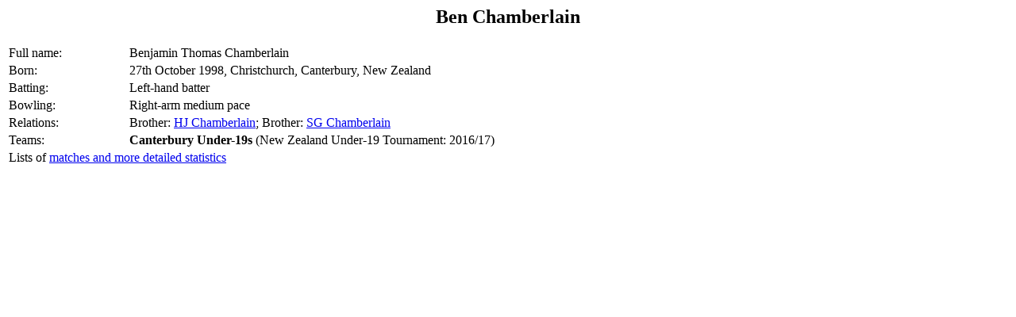

--- FILE ---
content_type: text/html; charset=utf-8
request_url: https://archive.nzc.nz/Players/2128/2128506/2128506.html
body_size: 496
content:
<!--#include virtual="/includes/header.html"-->
<script type="text/javascript">
document.title = "Ben Chamberlain";
</script>
<h2><center> Ben Chamberlain </center> </h2>
<table>
<colgroup>
<col width=150>
<col width=600>
</colgroup>
<tr><td>Full name:</td><td>Benjamin Thomas Chamberlain</td></tr>
<tr><td valign="top">Born:</td><td>27th October 1998, Christchurch, Canterbury, New Zealand</td></tr>
<tr><td>Batting:</td><td>Left-hand batter</td></tr>
<tr><td>Bowling:</td><td>Right-arm medium pace</td></tr>
<tr><td valign="top">Relations:</td><td>Brother: <a href="/Players/1594/1594225/1594225.html">HJ Chamberlain</a>; Brother: <a href="/Players/1212/1212605/1212605.html">SG Chamberlain</a></td></tr>
<tr><td valign="top">Teams:</td><td><b>Canterbury Under-19s</b> (New Zealand Under-19 Tournament: 2016/17)</td></tr>
<tr><td colspan="2" valign="top">Lists of  <a href="statistics_lists.html">matches and more detailed statistics</a></td></tr>
</table>
<!--#include virtual="/includes/oracle_footer.html"-->
